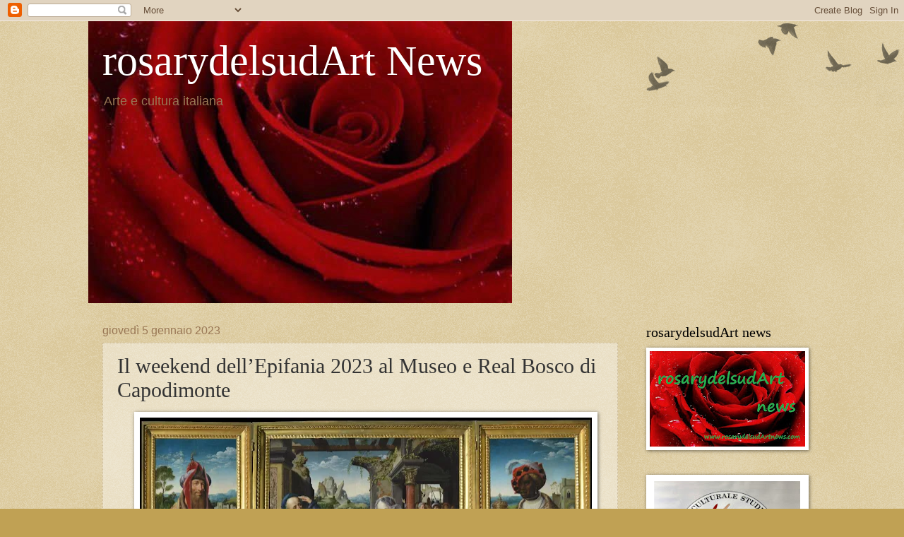

--- FILE ---
content_type: text/html; charset=UTF-8
request_url: http://www.rosarydelsudartnews.com/2023/01/il-weekend-dellepifania-2023-al-museo-e.html
body_size: 13655
content:
<!DOCTYPE html>
<html class='v2' dir='ltr' lang='it'>
<head>
<link href='https://www.blogger.com/static/v1/widgets/335934321-css_bundle_v2.css' rel='stylesheet' type='text/css'/>
<meta content='width=1100' name='viewport'/>
<meta content='text/html; charset=UTF-8' http-equiv='Content-Type'/>
<meta content='blogger' name='generator'/>
<link href='http://www.rosarydelsudartnews.com/favicon.ico' rel='icon' type='image/x-icon'/>
<link href='http://www.rosarydelsudartnews.com/2023/01/il-weekend-dellepifania-2023-al-museo-e.html' rel='canonical'/>
<link rel="alternate" type="application/atom+xml" title="rosarydelsudArt News - Atom" href="http://www.rosarydelsudartnews.com/feeds/posts/default" />
<link rel="alternate" type="application/rss+xml" title="rosarydelsudArt News - RSS" href="http://www.rosarydelsudartnews.com/feeds/posts/default?alt=rss" />
<link rel="service.post" type="application/atom+xml" title="rosarydelsudArt News - Atom" href="https://www.blogger.com/feeds/846360116418782207/posts/default" />

<link rel="alternate" type="application/atom+xml" title="rosarydelsudArt News - Atom" href="http://www.rosarydelsudartnews.com/feeds/761601861828080038/comments/default" />
<!--Can't find substitution for tag [blog.ieCssRetrofitLinks]-->
<link href='https://blogger.googleusercontent.com/img/b/R29vZ2xl/AVvXsEgjljsHMKGo-RIg7NMA0aDIgAVwRfuuGPpxj2-u015_8nC_27Hf-8F25_8DwqYLb51nniaKcxtojG27wRLgQxldS8QslFUX9Y8_G_Wd7Vck_0NphAZFm8z4PwkDUcW1zJJwdA5zs0ki1MCnpDAru8gx4oHA6_8E8_VcGAENuMoybFddi4IB-wXPiUtE-A/w640-h396/Adorazione-dei-Magi-Joos-Van-Cleve-caricato-da-G.-Garraffa-dopo-restauro.jpg' rel='image_src'/>
<meta content='http://www.rosarydelsudartnews.com/2023/01/il-weekend-dellepifania-2023-al-museo-e.html' property='og:url'/>
<meta content='Il weekend dell’Epifania 2023 al Museo e Real Bosco di Capodimonte' property='og:title'/>
<meta content='' property='og:description'/>
<meta content='https://blogger.googleusercontent.com/img/b/R29vZ2xl/AVvXsEgjljsHMKGo-RIg7NMA0aDIgAVwRfuuGPpxj2-u015_8nC_27Hf-8F25_8DwqYLb51nniaKcxtojG27wRLgQxldS8QslFUX9Y8_G_Wd7Vck_0NphAZFm8z4PwkDUcW1zJJwdA5zs0ki1MCnpDAru8gx4oHA6_8E8_VcGAENuMoybFddi4IB-wXPiUtE-A/w1200-h630-p-k-no-nu/Adorazione-dei-Magi-Joos-Van-Cleve-caricato-da-G.-Garraffa-dopo-restauro.jpg' property='og:image'/>
<title>rosarydelsudArt News: Il weekend dell&#8217;Epifania 2023 al Museo e Real Bosco di Capodimonte</title>
<style id='page-skin-1' type='text/css'><!--
/*
-----------------------------------------------
Blogger Template Style
Name:     Watermark
Designer: Blogger
URL:      www.blogger.com
----------------------------------------------- */
/* Use this with templates/1ktemplate-*.html */
/* Content
----------------------------------------------- */
body {
font: normal normal 14px Arial, Tahoma, Helvetica, FreeSans, sans-serif;
color: #333333;
background: #c0a154 url(https://resources.blogblog.com/blogblog/data/1kt/watermark/body_background_birds.png) repeat scroll top left;
}
html body .content-outer {
min-width: 0;
max-width: 100%;
width: 100%;
}
.content-outer {
font-size: 92%;
}
a:link {
text-decoration:none;
color: #cc3300;
}
a:visited {
text-decoration:none;
color: #993322;
}
a:hover {
text-decoration:underline;
color: #ff3300;
}
.body-fauxcolumns .cap-top {
margin-top: 30px;
background: transparent url(https://resources.blogblog.com/blogblog/data/1kt/watermark/body_overlay_birds.png) no-repeat scroll top right;
height: 121px;
}
.content-inner {
padding: 0;
}
/* Header
----------------------------------------------- */
.header-inner .Header .titlewrapper,
.header-inner .Header .descriptionwrapper {
padding-left: 20px;
padding-right: 20px;
}
.Header h1 {
font: normal normal 60px Georgia, Utopia, 'Palatino Linotype', Palatino, serif;
color: #ffffff;
text-shadow: 2px 2px rgba(0, 0, 0, .1);
}
.Header h1 a {
color: #ffffff;
}
.Header .description {
font-size: 140%;
color: #997755;
}
/* Tabs
----------------------------------------------- */
.tabs-inner .section {
margin: 0 20px;
}
.tabs-inner .PageList, .tabs-inner .LinkList, .tabs-inner .Labels {
margin-left: -11px;
margin-right: -11px;
background-color: transparent;
border-top: 0 solid #ffffff;
border-bottom: 0 solid #ffffff;
-moz-box-shadow: 0 0 0 rgba(0, 0, 0, .3);
-webkit-box-shadow: 0 0 0 rgba(0, 0, 0, .3);
-goog-ms-box-shadow: 0 0 0 rgba(0, 0, 0, .3);
box-shadow: 0 0 0 rgba(0, 0, 0, .3);
}
.tabs-inner .PageList .widget-content,
.tabs-inner .LinkList .widget-content,
.tabs-inner .Labels .widget-content {
margin: -3px -11px;
background: transparent none  no-repeat scroll right;
}
.tabs-inner .widget ul {
padding: 2px 25px;
max-height: 34px;
background: transparent none no-repeat scroll left;
}
.tabs-inner .widget li {
border: none;
}
.tabs-inner .widget li a {
display: inline-block;
padding: .25em 1em;
font: normal normal 20px Georgia, Utopia, 'Palatino Linotype', Palatino, serif;
color: #cc3300;
border-right: 1px solid #c0a154;
}
.tabs-inner .widget li:first-child a {
border-left: 1px solid #c0a154;
}
.tabs-inner .widget li.selected a, .tabs-inner .widget li a:hover {
color: #000000;
}
/* Headings
----------------------------------------------- */
h2 {
font: normal normal 20px Georgia, Utopia, 'Palatino Linotype', Palatino, serif;
color: #000000;
margin: 0 0 .5em;
}
h2.date-header {
font: normal normal 16px Arial, Tahoma, Helvetica, FreeSans, sans-serif;
color: #997755;
}
/* Main
----------------------------------------------- */
.main-inner .column-center-inner,
.main-inner .column-left-inner,
.main-inner .column-right-inner {
padding: 0 5px;
}
.main-outer {
margin-top: 0;
background: transparent none no-repeat scroll top left;
}
.main-inner {
padding-top: 30px;
}
.main-cap-top {
position: relative;
}
.main-cap-top .cap-right {
position: absolute;
height: 0;
width: 100%;
bottom: 0;
background: transparent none repeat-x scroll bottom center;
}
.main-cap-top .cap-left {
position: absolute;
height: 245px;
width: 280px;
right: 0;
bottom: 0;
background: transparent none no-repeat scroll bottom left;
}
/* Posts
----------------------------------------------- */
.post-outer {
padding: 15px 20px;
margin: 0 0 25px;
background: transparent url(https://resources.blogblog.com/blogblog/data/1kt/watermark/post_background_birds.png) repeat scroll top left;
_background-image: none;
border: dotted 1px #ccbb99;
-moz-box-shadow: 0 0 0 rgba(0, 0, 0, .1);
-webkit-box-shadow: 0 0 0 rgba(0, 0, 0, .1);
-goog-ms-box-shadow: 0 0 0 rgba(0, 0, 0, .1);
box-shadow: 0 0 0 rgba(0, 0, 0, .1);
}
h3.post-title {
font: normal normal 30px Georgia, Utopia, 'Palatino Linotype', Palatino, serif;
margin: 0;
}
.comments h4 {
font: normal normal 30px Georgia, Utopia, 'Palatino Linotype', Palatino, serif;
margin: 1em 0 0;
}
.post-body {
font-size: 105%;
line-height: 1.5;
position: relative;
}
.post-header {
margin: 0 0 1em;
color: #997755;
}
.post-footer {
margin: 10px 0 0;
padding: 10px 0 0;
color: #997755;
border-top: dashed 1px #777777;
}
#blog-pager {
font-size: 140%
}
#comments .comment-author {
padding-top: 1.5em;
border-top: dashed 1px #777777;
background-position: 0 1.5em;
}
#comments .comment-author:first-child {
padding-top: 0;
border-top: none;
}
.avatar-image-container {
margin: .2em 0 0;
}
/* Comments
----------------------------------------------- */
.comments .comments-content .icon.blog-author {
background-repeat: no-repeat;
background-image: url([data-uri]);
}
.comments .comments-content .loadmore a {
border-top: 1px solid #777777;
border-bottom: 1px solid #777777;
}
.comments .continue {
border-top: 2px solid #777777;
}
/* Widgets
----------------------------------------------- */
.widget ul, .widget #ArchiveList ul.flat {
padding: 0;
list-style: none;
}
.widget ul li, .widget #ArchiveList ul.flat li {
padding: .35em 0;
text-indent: 0;
border-top: dashed 1px #777777;
}
.widget ul li:first-child, .widget #ArchiveList ul.flat li:first-child {
border-top: none;
}
.widget .post-body ul {
list-style: disc;
}
.widget .post-body ul li {
border: none;
}
.widget .zippy {
color: #777777;
}
.post-body img, .post-body .tr-caption-container, .Profile img, .Image img,
.BlogList .item-thumbnail img {
padding: 5px;
background: #fff;
-moz-box-shadow: 1px 1px 5px rgba(0, 0, 0, .5);
-webkit-box-shadow: 1px 1px 5px rgba(0, 0, 0, .5);
-goog-ms-box-shadow: 1px 1px 5px rgba(0, 0, 0, .5);
box-shadow: 1px 1px 5px rgba(0, 0, 0, .5);
}
.post-body img, .post-body .tr-caption-container {
padding: 8px;
}
.post-body .tr-caption-container {
color: #333333;
}
.post-body .tr-caption-container img {
padding: 0;
background: transparent;
border: none;
-moz-box-shadow: 0 0 0 rgba(0, 0, 0, .1);
-webkit-box-shadow: 0 0 0 rgba(0, 0, 0, .1);
-goog-ms-box-shadow: 0 0 0 rgba(0, 0, 0, .1);
box-shadow: 0 0 0 rgba(0, 0, 0, .1);
}
/* Footer
----------------------------------------------- */
.footer-outer {
color:#ccbb99;
background: #330000 url(https://resources.blogblog.com/blogblog/data/1kt/watermark/body_background_navigator.png) repeat scroll top left;
}
.footer-outer a {
color: #ff7755;
}
.footer-outer a:visited {
color: #dd5533;
}
.footer-outer a:hover {
color: #ff9977;
}
.footer-outer .widget h2 {
color: #eeddbb;
}
/* Mobile
----------------------------------------------- */
body.mobile  {
background-size: 100% auto;
}
.mobile .body-fauxcolumn-outer {
background: transparent none repeat scroll top left;
}
html .mobile .mobile-date-outer {
border-bottom: none;
background: transparent url(https://resources.blogblog.com/blogblog/data/1kt/watermark/post_background_birds.png) repeat scroll top left;
_background-image: none;
margin-bottom: 10px;
}
.mobile .main-inner .date-outer {
padding: 0;
}
.mobile .main-inner .date-header {
margin: 10px;
}
.mobile .main-cap-top {
z-index: -1;
}
.mobile .content-outer {
font-size: 100%;
}
.mobile .post-outer {
padding: 10px;
}
.mobile .main-cap-top .cap-left {
background: transparent none no-repeat scroll bottom left;
}
.mobile .body-fauxcolumns .cap-top {
margin: 0;
}
.mobile-link-button {
background: transparent url(https://resources.blogblog.com/blogblog/data/1kt/watermark/post_background_birds.png) repeat scroll top left;
}
.mobile-link-button a:link, .mobile-link-button a:visited {
color: #cc3300;
}
.mobile-index-date .date-header {
color: #997755;
}
.mobile-index-contents {
color: #333333;
}
.mobile .tabs-inner .section {
margin: 0;
}
.mobile .tabs-inner .PageList {
margin-left: 0;
margin-right: 0;
}
.mobile .tabs-inner .PageList .widget-content {
margin: 0;
color: #000000;
background: transparent url(https://resources.blogblog.com/blogblog/data/1kt/watermark/post_background_birds.png) repeat scroll top left;
}
.mobile .tabs-inner .PageList .widget-content .pagelist-arrow {
border-left: 1px solid #c0a154;
}

--></style>
<style id='template-skin-1' type='text/css'><!--
body {
min-width: 1030px;
}
.content-outer, .content-fauxcolumn-outer, .region-inner {
min-width: 1030px;
max-width: 1030px;
_width: 1030px;
}
.main-inner .columns {
padding-left: 0px;
padding-right: 260px;
}
.main-inner .fauxcolumn-center-outer {
left: 0px;
right: 260px;
/* IE6 does not respect left and right together */
_width: expression(this.parentNode.offsetWidth -
parseInt("0px") -
parseInt("260px") + 'px');
}
.main-inner .fauxcolumn-left-outer {
width: 0px;
}
.main-inner .fauxcolumn-right-outer {
width: 260px;
}
.main-inner .column-left-outer {
width: 0px;
right: 100%;
margin-left: -0px;
}
.main-inner .column-right-outer {
width: 260px;
margin-right: -260px;
}
#layout {
min-width: 0;
}
#layout .content-outer {
min-width: 0;
width: 800px;
}
#layout .region-inner {
min-width: 0;
width: auto;
}
body#layout div.add_widget {
padding: 8px;
}
body#layout div.add_widget a {
margin-left: 32px;
}
--></style>
<link href='https://www.blogger.com/dyn-css/authorization.css?targetBlogID=846360116418782207&amp;zx=b28baa7d-1176-42a6-8e50-8ed1d335b827' media='none' onload='if(media!=&#39;all&#39;)media=&#39;all&#39;' rel='stylesheet'/><noscript><link href='https://www.blogger.com/dyn-css/authorization.css?targetBlogID=846360116418782207&amp;zx=b28baa7d-1176-42a6-8e50-8ed1d335b827' rel='stylesheet'/></noscript>
<meta name='google-adsense-platform-account' content='ca-host-pub-1556223355139109'/>
<meta name='google-adsense-platform-domain' content='blogspot.com'/>

<!-- data-ad-client=ca-pub-1154727098098943 -->

</head>
<body class='loading variant-birds'>
<div class='navbar section' id='navbar' name='Navbar'><div class='widget Navbar' data-version='1' id='Navbar1'><script type="text/javascript">
    function setAttributeOnload(object, attribute, val) {
      if(window.addEventListener) {
        window.addEventListener('load',
          function(){ object[attribute] = val; }, false);
      } else {
        window.attachEvent('onload', function(){ object[attribute] = val; });
      }
    }
  </script>
<div id="navbar-iframe-container"></div>
<script type="text/javascript" src="https://apis.google.com/js/platform.js"></script>
<script type="text/javascript">
      gapi.load("gapi.iframes:gapi.iframes.style.bubble", function() {
        if (gapi.iframes && gapi.iframes.getContext) {
          gapi.iframes.getContext().openChild({
              url: 'https://www.blogger.com/navbar/846360116418782207?po\x3d761601861828080038\x26origin\x3dhttp://www.rosarydelsudartnews.com',
              where: document.getElementById("navbar-iframe-container"),
              id: "navbar-iframe"
          });
        }
      });
    </script><script type="text/javascript">
(function() {
var script = document.createElement('script');
script.type = 'text/javascript';
script.src = '//pagead2.googlesyndication.com/pagead/js/google_top_exp.js';
var head = document.getElementsByTagName('head')[0];
if (head) {
head.appendChild(script);
}})();
</script>
</div></div>
<div class='body-fauxcolumns'>
<div class='fauxcolumn-outer body-fauxcolumn-outer'>
<div class='cap-top'>
<div class='cap-left'></div>
<div class='cap-right'></div>
</div>
<div class='fauxborder-left'>
<div class='fauxborder-right'></div>
<div class='fauxcolumn-inner'>
</div>
</div>
<div class='cap-bottom'>
<div class='cap-left'></div>
<div class='cap-right'></div>
</div>
</div>
</div>
<div class='content'>
<div class='content-fauxcolumns'>
<div class='fauxcolumn-outer content-fauxcolumn-outer'>
<div class='cap-top'>
<div class='cap-left'></div>
<div class='cap-right'></div>
</div>
<div class='fauxborder-left'>
<div class='fauxborder-right'></div>
<div class='fauxcolumn-inner'>
</div>
</div>
<div class='cap-bottom'>
<div class='cap-left'></div>
<div class='cap-right'></div>
</div>
</div>
</div>
<div class='content-outer'>
<div class='content-cap-top cap-top'>
<div class='cap-left'></div>
<div class='cap-right'></div>
</div>
<div class='fauxborder-left content-fauxborder-left'>
<div class='fauxborder-right content-fauxborder-right'></div>
<div class='content-inner'>
<header>
<div class='header-outer'>
<div class='header-cap-top cap-top'>
<div class='cap-left'></div>
<div class='cap-right'></div>
</div>
<div class='fauxborder-left header-fauxborder-left'>
<div class='fauxborder-right header-fauxborder-right'></div>
<div class='region-inner header-inner'>
<div class='header section' id='header' name='Intestazione'><div class='widget Header' data-version='1' id='Header1'>
<div id='header-inner' style='background-image: url("https://blogger.googleusercontent.com/img/b/R29vZ2xl/AVvXsEiTZwLSNspD3_d960pUny3C_b2EQ62PvETWurGUBrNwKiViQtGf0jwFuyOVgkam6bfugwgpBilH4moGO-hfZxPQXrQAW5hu3BFw_qwOs4LTOnDXiLjHF3U9EhZsY6L3l2Y8vRJBH23XxMw/s600/rosarydelsudart.jpg"); background-position: left; width: 600px; min-height: 399px; _height: 399px; background-repeat: no-repeat; '>
<div class='titlewrapper' style='background: transparent'>
<h1 class='title' style='background: transparent; border-width: 0px'>
<a href='http://www.rosarydelsudartnews.com/'>
rosarydelsudArt News
</a>
</h1>
</div>
<div class='descriptionwrapper'>
<p class='description'><span>Arte e cultura italiana</span></p>
</div>
</div>
</div></div>
</div>
</div>
<div class='header-cap-bottom cap-bottom'>
<div class='cap-left'></div>
<div class='cap-right'></div>
</div>
</div>
</header>
<div class='tabs-outer'>
<div class='tabs-cap-top cap-top'>
<div class='cap-left'></div>
<div class='cap-right'></div>
</div>
<div class='fauxborder-left tabs-fauxborder-left'>
<div class='fauxborder-right tabs-fauxborder-right'></div>
<div class='region-inner tabs-inner'>
<div class='tabs no-items section' id='crosscol' name='Multi-colonne'></div>
<div class='tabs no-items section' id='crosscol-overflow' name='Cross-Column 2'></div>
</div>
</div>
<div class='tabs-cap-bottom cap-bottom'>
<div class='cap-left'></div>
<div class='cap-right'></div>
</div>
</div>
<div class='main-outer'>
<div class='main-cap-top cap-top'>
<div class='cap-left'></div>
<div class='cap-right'></div>
</div>
<div class='fauxborder-left main-fauxborder-left'>
<div class='fauxborder-right main-fauxborder-right'></div>
<div class='region-inner main-inner'>
<div class='columns fauxcolumns'>
<div class='fauxcolumn-outer fauxcolumn-center-outer'>
<div class='cap-top'>
<div class='cap-left'></div>
<div class='cap-right'></div>
</div>
<div class='fauxborder-left'>
<div class='fauxborder-right'></div>
<div class='fauxcolumn-inner'>
</div>
</div>
<div class='cap-bottom'>
<div class='cap-left'></div>
<div class='cap-right'></div>
</div>
</div>
<div class='fauxcolumn-outer fauxcolumn-left-outer'>
<div class='cap-top'>
<div class='cap-left'></div>
<div class='cap-right'></div>
</div>
<div class='fauxborder-left'>
<div class='fauxborder-right'></div>
<div class='fauxcolumn-inner'>
</div>
</div>
<div class='cap-bottom'>
<div class='cap-left'></div>
<div class='cap-right'></div>
</div>
</div>
<div class='fauxcolumn-outer fauxcolumn-right-outer'>
<div class='cap-top'>
<div class='cap-left'></div>
<div class='cap-right'></div>
</div>
<div class='fauxborder-left'>
<div class='fauxborder-right'></div>
<div class='fauxcolumn-inner'>
</div>
</div>
<div class='cap-bottom'>
<div class='cap-left'></div>
<div class='cap-right'></div>
</div>
</div>
<!-- corrects IE6 width calculation -->
<div class='columns-inner'>
<div class='column-center-outer'>
<div class='column-center-inner'>
<div class='main section' id='main' name='Principale'><div class='widget Blog' data-version='1' id='Blog1'>
<div class='blog-posts hfeed'>

          <div class="date-outer">
        
<h2 class='date-header'><span>giovedì 5 gennaio 2023</span></h2>

          <div class="date-posts">
        
<div class='post-outer'>
<div class='post hentry uncustomized-post-template' itemprop='blogPost' itemscope='itemscope' itemtype='http://schema.org/BlogPosting'>
<meta content='https://blogger.googleusercontent.com/img/b/R29vZ2xl/AVvXsEgjljsHMKGo-RIg7NMA0aDIgAVwRfuuGPpxj2-u015_8nC_27Hf-8F25_8DwqYLb51nniaKcxtojG27wRLgQxldS8QslFUX9Y8_G_Wd7Vck_0NphAZFm8z4PwkDUcW1zJJwdA5zs0ki1MCnpDAru8gx4oHA6_8E8_VcGAENuMoybFddi4IB-wXPiUtE-A/w640-h396/Adorazione-dei-Magi-Joos-Van-Cleve-caricato-da-G.-Garraffa-dopo-restauro.jpg' itemprop='image_url'/>
<meta content='846360116418782207' itemprop='blogId'/>
<meta content='761601861828080038' itemprop='postId'/>
<a name='761601861828080038'></a>
<h3 class='post-title entry-title' itemprop='name'>
Il weekend dell&#8217;Epifania 2023 al Museo e Real Bosco di Capodimonte
</h3>
<div class='post-header'>
<div class='post-header-line-1'></div>
</div>
<div class='post-body entry-content' id='post-body-761601861828080038' itemprop='description articleBody'>
<p style="margin-bottom: 0cm; text-align: justify;"><span style="font-size: x-large;"></span></p><div class="separator" style="clear: both; text-align: center;"><span style="font-size: x-large;"><a href="https://blogger.googleusercontent.com/img/b/R29vZ2xl/AVvXsEgjljsHMKGo-RIg7NMA0aDIgAVwRfuuGPpxj2-u015_8nC_27Hf-8F25_8DwqYLb51nniaKcxtojG27wRLgQxldS8QslFUX9Y8_G_Wd7Vck_0NphAZFm8z4PwkDUcW1zJJwdA5zs0ki1MCnpDAru8gx4oHA6_8E8_VcGAENuMoybFddi4IB-wXPiUtE-A/s1600/Adorazione-dei-Magi-Joos-Van-Cleve-caricato-da-G.-Garraffa-dopo-restauro.jpg" imageanchor="1" style="margin-left: 1em; margin-right: 1em;"><img border="0" data-original-height="988" data-original-width="1600" height="396" loading="lazy" src="https://blogger.googleusercontent.com/img/b/R29vZ2xl/AVvXsEgjljsHMKGo-RIg7NMA0aDIgAVwRfuuGPpxj2-u015_8nC_27Hf-8F25_8DwqYLb51nniaKcxtojG27wRLgQxldS8QslFUX9Y8_G_Wd7Vck_0NphAZFm8z4PwkDUcW1zJJwdA5zs0ki1MCnpDAru8gx4oHA6_8E8_VcGAENuMoybFddi4IB-wXPiUtE-A/w640-h396-rw/Adorazione-dei-Magi-Joos-Van-Cleve-caricato-da-G.-Garraffa-dopo-restauro.jpg" width="640" /></a></span></div><span style="font-size: x-large;"><br /></span><p></p><p style="margin-bottom: 0cm; text-align: justify;"><span style="font-size: x-large;">Tre mostre in corso al Museo e Real
Bosco di Capodimonte per il weekend dell&#8217;Epifania 2023 e sabato 7
gennaio alle ore 10.30 la &#8220;Cantatella dei Pastori&#8221;, liberamente
ispirata alla più celebre &#8220;Cantata dei Pastori&#8221;.&nbsp;</span></p><p style="margin-bottom: 0cm; text-align: justify;"><span style="font-size: x-large;">Per tutti i
visitatori, adulti e piccini, l&#8217;associazione MusiCapodimonte
propone le performance della Compagnia Arcoscenico nelle sale
dell&#8217;Appartamento Reale al primo piano, mentre le note del M&#176;
Rosario Ruggiero al pianoforte risuoneranno nel Salone delle Feste
durante il weekend.&nbsp;</span></p><p style="margin-bottom: 0cm; text-align: justify;"><span style="font-size: x-large;"></span></p><div class="separator" style="clear: both; text-align: center;"><span style="font-size: x-large;"><a href="https://blogger.googleusercontent.com/img/b/R29vZ2xl/AVvXsEiu-WdcJurtlv_w3LzS4Q9tEDCBgy2AYoz568FML-lYfkup7r50cNet2gqCCuvVEElmzCjTyOBAF-17AtIcPv3yxtdN5UIki5VE-pPx5KLN8e4GkjC8E_qI2QM532cjrzfJTaCFtBio2M_RnxBDAGq47_-0oUdzR-PPVwsIA6FoTuU2kz-lYM0LOm-9yA/s1440/sala_12_genn2023.jpg" imageanchor="1" style="margin-left: 1em; margin-right: 1em;"><img border="0" data-original-height="984" data-original-width="1440" height="438" loading="lazy" src="https://blogger.googleusercontent.com/img/b/R29vZ2xl/AVvXsEiu-WdcJurtlv_w3LzS4Q9tEDCBgy2AYoz568FML-lYfkup7r50cNet2gqCCuvVEElmzCjTyOBAF-17AtIcPv3yxtdN5UIki5VE-pPx5KLN8e4GkjC8E_qI2QM532cjrzfJTaCFtBio2M_RnxBDAGq47_-0oUdzR-PPVwsIA6FoTuU2kz-lYM0LOm-9yA/w640-h438-rw/sala_12_genn2023.jpg" width="640" /></a></span></div><span style="font-size: x-large;"><br />&nbsp;</span><p></p><div style="text-align: justify;"><span style="font-size: x-large;">
</span></div><p style="margin-bottom: 0cm; text-align: justify;"><span style="font-size: x-large;">Il Museo e il Real Bosco saranno sempre
aperti, nei consueti orari. La Chiesa di San Gennaro nel Real Bosco
con il nuovo decoro dell&#8217;architetto Santiago Calatrava sarà
visitabile venerdì 6, sabato 7 e domenica 8 gennaio 2023 (dalle ore
10.00 alle 16.00), salvo avverse condizioni meteo.</span></p><div style="text-align: justify;"><span style="font-size: x-large;">
</span></div><p style="margin-bottom: 0cm; text-align: justify;"><span style="font-size: x-large;">&nbsp;</span></p><p style="margin-bottom: 0cm; text-align: justify;"><span style="font-size: x-large;"></span></p><div class="separator" style="clear: both; text-align: center;"><span style="font-size: x-large;"><a href="https://blogger.googleusercontent.com/img/b/R29vZ2xl/AVvXsEij5bttaOYAPko0tjV1waeldj-Pd8snQjyzPwiEodd9ObzBYPOaeV5O0oaOwXs-VwmuDR3xE-N4ZW7ww5vRQ54viFQJ61J7oVmb1oPsUPcDTLa1wbncqhx1vvf6PrZCshnE7LF1emw0GbxI0tSerzPPTXoAE9PeIRXAlFTePp2t2Fa5x25AJqIkybSOrQ/s1440/visitatori_oltre_caravaggio_genn2023.jpg" imageanchor="1" style="margin-left: 1em; margin-right: 1em;"><img border="0" data-original-height="1118" data-original-width="1440" height="496" loading="lazy" src="https://blogger.googleusercontent.com/img/b/R29vZ2xl/AVvXsEij5bttaOYAPko0tjV1waeldj-Pd8snQjyzPwiEodd9ObzBYPOaeV5O0oaOwXs-VwmuDR3xE-N4ZW7ww5vRQ54viFQJ61J7oVmb1oPsUPcDTLa1wbncqhx1vvf6PrZCshnE7LF1emw0GbxI0tSerzPPTXoAE9PeIRXAlFTePp2t2Fa5x25AJqIkybSOrQ/w640-h496-rw/visitatori_oltre_caravaggio_genn2023.jpg" width="640" /></a></span></div><span style="font-size: x-large;"><br />&nbsp;</span><p></p><p style="margin-bottom: 0cm; text-align: justify;"><b><span style="font-size: x-large;">Ecco le mostre in corso:</span></b></p><div style="text-align: justify;"><span style="font-size: x-large;">
</span></div><p style="margin-bottom: 0cm; text-align: justify;"><span style="font-size: x-large;">Oltre Caravaggio. Un nuovo racconto
della pittura a Napoli, prorogata fino al 31 marzo 2023 (secondo
piano dalle 10 -17.30 con ultimo ingresso alle 17.00)</span></p><div style="text-align: justify;"><span style="font-size: x-large;">
</span></div><p style="margin-bottom: 0cm; text-align: justify;"><span style="font-size: x-large;">Salvatore Emblema (secondo e terzo
piano 10-17.30 con ultimo ingresso alle 17.00, Cellaio nel Real Bosco
venerdì, sabato e domenica apertura dalle ore 10.00 fino alle ore
16.00 con ultimo ingresso alle ore 15.30)</span></p><div style="text-align: justify;"><span style="font-size: x-large;">
</span></div><p style="margin-bottom: 0cm; text-align: justify;"><span style="font-size: x-large;">Flavio Favelli. Interno con Marmi
(secondo piano dalle ore 10.00 alle ore 17.30 con ultimo accesso alle
ore 17.00).</span></p><div style="text-align: justify;"><span style="font-size: x-large;">
</span></div><p style="margin-bottom: 0cm; text-align: justify;"><span style="font-size: x-large;">Inoltre, sabato 7 gennaio 2023 alle ore
10.30 ci sarà la Cantatella dei Pastori, liberamente ispirata alla
Cantata dei Pastori, uno spettacolo per bambini: Razzullo e
Sarchiapone saranno in scena nei cortili monumentali della Reggia di
Capodimonte per omaggiare un&#8217;antica tradizione presente a Napoli da
sempre e riadattata per il giovane pubblico.</span></p><p style="margin-bottom: 0cm; text-align: justify;"><span style="font-size: x-large;">&nbsp;</span></p><p style="margin-bottom: 0cm; text-align: justify;"><span style="font-size: x-large;"></span></p><div class="separator" style="clear: both; text-align: center;"><span style="font-size: x-large;"><a href="https://blogger.googleusercontent.com/img/b/R29vZ2xl/AVvXsEjFpNrvEvMDdqsbSn1FNAFaRgVq1_8o5zvdB-svGPrpJx1B6-8MWp8-QANRAuL66mtmmmmNuecp887gRtaamniKh7YYIcxbc1bDpr8JqMcP4VygObmQZDmtnUaMnlnk_m-2x2GfzSjvTpuidrmLszpSxzGSZUGkkd0sZG40_ArjwJdiYAYQ2uZ2VFrudQ/s1440/visitatori_sala_arazzi_genn2023.jpg" imageanchor="1" style="margin-left: 1em; margin-right: 1em;"><img border="0" data-original-height="1080" data-original-width="1440" height="480" loading="lazy" src="https://blogger.googleusercontent.com/img/b/R29vZ2xl/AVvXsEjFpNrvEvMDdqsbSn1FNAFaRgVq1_8o5zvdB-svGPrpJx1B6-8MWp8-QANRAuL66mtmmmmNuecp887gRtaamniKh7YYIcxbc1bDpr8JqMcP4VygObmQZDmtnUaMnlnk_m-2x2GfzSjvTpuidrmLszpSxzGSZUGkkd0sZG40_ArjwJdiYAYQ2uZ2VFrudQ/w640-h480-rw/visitatori_sala_arazzi_genn2023.jpg" width="640" /></a></span></div><span style="font-size: x-large;"><br /></span><p></p><div style="text-align: justify;"><span style="font-size: x-large;">
</span></div><p style="margin-bottom: 0cm; text-align: right;"><span style="font-size: x-large;">Il pubblico è invitato a condividere
le emozioni dei momenti trascorsi a Capodimonte, nel museo e nel
bosco, sugli account ufficiali:&nbsp;</span></p><p style="margin-bottom: 0cm; text-align: right;"><span style="font-size: x-large;">Facebook museodicapodimonte,&nbsp;</span></p><p style="margin-bottom: 0cm; text-align: right;"><span style="font-size: x-large;">Twitter
capodimonte_mus e 
</span></p><div style="text-align: right;"><span style="font-size: x-large;">
</span></div><p style="margin-bottom: 0cm; text-align: right;"><span style="font-size: x-large;">Instragram museoboscocapodimonte.</span></p><div style="text-align: right;"></div><div style="text-align: right;"><span style="font-size: x-large;">
</span></div><p style="margin-bottom: 0cm; text-align: right;"><span style="font-size: x-large;">Per saperne di più
capodimonte.cultura.gov.it</span></p><p style="margin-bottom: 0cm; text-align: right;"><span style="font-size: x-large;">&nbsp;</span></p><p style="margin-bottom: 0cm; text-align: right;"><span style="font-size: x-large;"><span style="color: red;"><b>COME DA COMUNICAZIONE RICEVUTA </b></span><br /></span></p>
<div style='clear: both;'></div>
</div>
<div class='post-footer'>
<div class='post-footer-line post-footer-line-1'>
<span class='post-author vcard'>
Pubblicato da
<span class='fn' itemprop='author' itemscope='itemscope' itemtype='http://schema.org/Person'>
<span itemprop='name'>rosarydelsudArt news</span>
</span>
</span>
<span class='post-timestamp'>
alle
<meta content='http://www.rosarydelsudartnews.com/2023/01/il-weekend-dellepifania-2023-al-museo-e.html' itemprop='url'/>
<a class='timestamp-link' href='http://www.rosarydelsudartnews.com/2023/01/il-weekend-dellepifania-2023-al-museo-e.html' rel='bookmark' title='permanent link'><abbr class='published' itemprop='datePublished' title='2023-01-05T09:11:00-08:00'>09:11</abbr></a>
</span>
<span class='post-comment-link'>
</span>
<span class='post-icons'>
<span class='item-control blog-admin pid-1289647217'>
<a href='https://www.blogger.com/post-edit.g?blogID=846360116418782207&postID=761601861828080038&from=pencil' title='Modifica post'>
<img alt='' class='icon-action' height='18' src='https://resources.blogblog.com/img/icon18_edit_allbkg.gif' width='18'/>
</a>
</span>
</span>
<div class='post-share-buttons goog-inline-block'>
<a class='goog-inline-block share-button sb-email' href='https://www.blogger.com/share-post.g?blogID=846360116418782207&postID=761601861828080038&target=email' target='_blank' title='Invia tramite email'><span class='share-button-link-text'>Invia tramite email</span></a><a class='goog-inline-block share-button sb-blog' href='https://www.blogger.com/share-post.g?blogID=846360116418782207&postID=761601861828080038&target=blog' onclick='window.open(this.href, "_blank", "height=270,width=475"); return false;' target='_blank' title='Postalo sul blog'><span class='share-button-link-text'>Postalo sul blog</span></a><a class='goog-inline-block share-button sb-twitter' href='https://www.blogger.com/share-post.g?blogID=846360116418782207&postID=761601861828080038&target=twitter' target='_blank' title='Condividi su X'><span class='share-button-link-text'>Condividi su X</span></a><a class='goog-inline-block share-button sb-facebook' href='https://www.blogger.com/share-post.g?blogID=846360116418782207&postID=761601861828080038&target=facebook' onclick='window.open(this.href, "_blank", "height=430,width=640"); return false;' target='_blank' title='Condividi su Facebook'><span class='share-button-link-text'>Condividi su Facebook</span></a><a class='goog-inline-block share-button sb-pinterest' href='https://www.blogger.com/share-post.g?blogID=846360116418782207&postID=761601861828080038&target=pinterest' target='_blank' title='Condividi su Pinterest'><span class='share-button-link-text'>Condividi su Pinterest</span></a>
</div>
</div>
<div class='post-footer-line post-footer-line-2'>
<span class='post-labels'>
Etichette:
<a href='http://www.rosarydelsudartnews.com/search/label/Eventi%20culturali' rel='tag'>Eventi culturali</a>,
<a href='http://www.rosarydelsudartnews.com/search/label/Musei' rel='tag'>Musei</a>,
<a href='http://www.rosarydelsudartnews.com/search/label/Natale' rel='tag'>Natale</a>
</span>
</div>
<div class='post-footer-line post-footer-line-3'>
<span class='post-location'>
</span>
</div>
</div>
</div>
<div class='comments' id='comments'>
<a name='comments'></a>
<h4>Nessun commento:</h4>
<div id='Blog1_comments-block-wrapper'>
<dl class='avatar-comment-indent' id='comments-block'>
</dl>
</div>
<p class='comment-footer'>
<div class='comment-form'>
<a name='comment-form'></a>
<h4 id='comment-post-message'>Posta un commento</h4>
<p>
</p>
<a href='https://www.blogger.com/comment/frame/846360116418782207?po=761601861828080038&hl=it&saa=85391&origin=http://www.rosarydelsudartnews.com' id='comment-editor-src'></a>
<iframe allowtransparency='true' class='blogger-iframe-colorize blogger-comment-from-post' frameborder='0' height='410px' id='comment-editor' name='comment-editor' src='' width='100%'></iframe>
<script src='https://www.blogger.com/static/v1/jsbin/2830521187-comment_from_post_iframe.js' type='text/javascript'></script>
<script type='text/javascript'>
      BLOG_CMT_createIframe('https://www.blogger.com/rpc_relay.html');
    </script>
</div>
</p>
</div>
</div>
<div class='inline-ad'>
<script async src="//pagead2.googlesyndication.com/pagead/js/adsbygoogle.js"></script>
<!-- rosarydelsudartnews_main_Blog1_1x1_as -->
<ins class="adsbygoogle"
     style="display:block"
     data-ad-client="ca-pub-1154727098098943"
     data-ad-host="ca-host-pub-1556223355139109"
     data-ad-host-channel="L0007"
     data-ad-slot="7362888779"
     data-ad-format="auto"
     data-full-width-responsive="true"></ins>
<script>
(adsbygoogle = window.adsbygoogle || []).push({});
</script>
</div>

        </div></div>
      
</div>
<div class='blog-pager' id='blog-pager'>
<span id='blog-pager-newer-link'>
<a class='blog-pager-newer-link' href='http://www.rosarydelsudartnews.com/2023/01/sette-tipi-di-blu-oppure-solo-blu.html' id='Blog1_blog-pager-newer-link' title='Post più recente'>Post più recente</a>
</span>
<span id='blog-pager-older-link'>
<a class='blog-pager-older-link' href='http://www.rosarydelsudartnews.com/2023/01/angela-achilli-follemente-innamorata-di.html' id='Blog1_blog-pager-older-link' title='Post più vecchio'>Post più vecchio</a>
</span>
<a class='home-link' href='http://www.rosarydelsudartnews.com/'>Home page</a>
</div>
<div class='clear'></div>
<div class='post-feeds'>
<div class='feed-links'>
Iscriviti a:
<a class='feed-link' href='http://www.rosarydelsudartnews.com/feeds/761601861828080038/comments/default' target='_blank' type='application/atom+xml'>Commenti sul post (Atom)</a>
</div>
</div>
</div></div>
</div>
</div>
<div class='column-left-outer'>
<div class='column-left-inner'>
<aside>
</aside>
</div>
</div>
<div class='column-right-outer'>
<div class='column-right-inner'>
<aside>
<div class='sidebar section' id='sidebar-right-1'><div class='widget Image' data-version='1' id='Image3'>
<h2>rosarydelsudArt news</h2>
<div class='widget-content'>
<img alt='rosarydelsudArt news' height='135' id='Image3_img' src='https://blogger.googleusercontent.com/img/a/AVvXsEhRNwVMl88zbvMaGUloqrAbyW0DczpDTvlOMoO1aMOVDbZ2c0shvTI07zuE72rDqwtjSk6Q3L2nUTINlLnZdKMC2sIYz_Hlgo--TfPi7TR_i2o7S5iU9KNQSL9YG_srQ7cxIeVdQKAJ0oV4TbD7xaPaHgn9sbyYgDr3cyd0AiO35Gp6w2E6rZfmvHLey7CY=s220' width='220'/>
<br/>
</div>
<div class='clear'></div>
</div><div class='widget Image' data-version='1' id='Image2'>
<div class='widget-content'>
<img alt='' height='327' id='Image2_img' src='https://blogger.googleusercontent.com/img/a/AVvXsEjfPA4AZmxaoOomv76t8nT3q8A5JeLTb3PA4UH62yqHHOQwkKOSSdce7ej21D-xUklo3YtBlAPb3qQkTZ_LXStMn6NS_wRWwXL5vSQAjUIfq1AjSnkzfIiKS5vcZls-zJVQ-qEvy_OJcYFOkSz_HIXtKew0MjI7Fou3-Tk3Bfbi8VzSPkR58b_tHYt1TYrk=s327' width='220'/>
<br/>
</div>
<div class='clear'></div>
</div><div class='widget Translate' data-version='1' id='Translate1'>
<h2 class='title'>Translate</h2>
<div id='google_translate_element'></div>
<script>
    function googleTranslateElementInit() {
      new google.translate.TranslateElement({
        pageLanguage: 'it',
        autoDisplay: 'true',
        layout: google.translate.TranslateElement.InlineLayout.VERTICAL
      }, 'google_translate_element');
    }
  </script>
<script src='//translate.google.com/translate_a/element.js?cb=googleTranslateElementInit'></script>
<div class='clear'></div>
</div><div class='widget BlogSearch' data-version='1' id='BlogSearch1'>
<h2 class='title'>Cerca nel blog</h2>
<div class='widget-content'>
<div id='BlogSearch1_form'>
<form action='http://www.rosarydelsudartnews.com/search' class='gsc-search-box' target='_top'>
<table cellpadding='0' cellspacing='0' class='gsc-search-box'>
<tbody>
<tr>
<td class='gsc-input'>
<input autocomplete='off' class='gsc-input' name='q' size='10' title='search' type='text' value=''/>
</td>
<td class='gsc-search-button'>
<input class='gsc-search-button' title='search' type='submit' value='Cerca'/>
</td>
</tr>
</tbody>
</table>
</form>
</div>
</div>
<div class='clear'></div>
</div><div class='widget Text' data-version='1' id='Text2'>
<h2 class='title'>Benvenuti sul mio blog</h2>
<div class='widget-content'>
rosarydelsudArt news è il blog che vuole essere una  PIATTAFORMA GRATUITAMENTE A DISPOSIZIONE PER TUTTI COLORO CHE VOGLIONO CONDIVIDERE pensieri, informazioni, fotografie sul mondo della cultura e dell'arte italiana, trattando di libri, poesie, scritti, fotografie, mostre, musei, monumenti, artisti e tanto altro. E' possibile anche trovare: 
- alcune interviste che ho fatto personalmente ad attori, artisti, poeti e scrittori. 
- leggere e vedere foto e video relativi a luoghi d'arte in cui mi sono recata personalmente, info su monumenti, musei e chiese. Tutto è rigorosamente italiano. 
In rosarydelsudArt news è possibile trovare anche info e notizie di comunicazioni e note da me ricevute da altri: musei, artisti, fotografi, attori, scrittori, organizzatori di eventi culturali/artistici e chiunque (appassionato di arte e cultura italiana) voglia condividere con i lettori di questo blog e con me tutto ciò che di bello e culturale la nostra Italia offre.
</div>
<div class='clear'></div>
</div><div class='widget Image' data-version='1' id='Image1'>
<div class='widget-content'>
<a href='  '>
<img alt='' height='135' id='Image1_img' src='https://blogger.googleusercontent.com/img/b/R29vZ2xl/AVvXsEiYe20c9w89hKWzs2PDwFgIHANBBh825BRA-5ZKoDwC-Xqqwpmd5km6i3kBgu3NY7bW9PWRbH1kmpg1Lo18NN_cmrPEHvalNYaJjz4ecmnz3iPLWNyJDhyphenhyphenWvKvJ1b9FwAz3NiWng_SzAtQ/' width='220'/>
</a>
<br/>
<span class='caption'>
</span>
</div>
<div class='clear'></div>
</div><div class='widget Text' data-version='1' id='Text1'>
<div class='widget-content'>
"Scrittori, giornalisti, registi ed operatori della comunicazione in generale, nel raccontare il mondo, dovrebbero essere sempre attenti e rispettosi della dignità di ogni uomo e dovrebbero incoraggiare a cercare sempre tutto ciò che è bello, buono e sano nella vita".
</div>
<div class='clear'></div>
</div><div class='widget AdSense' data-version='1' id='AdSense1'>
<div class='widget-content'>
<script async src="https://pagead2.googlesyndication.com/pagead/js/adsbygoogle.js"></script>
<!-- rosarydelsudartnews_sidebar-right-1_AdSense1_1x1_as -->
<ins class="adsbygoogle"
     style="display:block"
     data-ad-client="ca-pub-1154727098098943"
     data-ad-host="ca-host-pub-1556223355139109"
     data-ad-slot="6049807108"
     data-ad-format="auto"
     data-full-width-responsive="true"></ins>
<script>
(adsbygoogle = window.adsbygoogle || []).push({});
</script>
<div class='clear'></div>
</div>
</div><div class='widget Label' data-version='1' id='Label1'>
<h2>Etichette</h2>
<div class='widget-content list-label-widget-content'>
<ul>
<li>
<a dir='ltr' href='http://www.rosarydelsudartnews.com/search/label/Accademia%20Raffaele%20Viviani'>Accademia Raffaele Viviani</a>
</li>
<li>
<a dir='ltr' href='http://www.rosarydelsudartnews.com/search/label/Ambiente%20ed%20ecologia'>Ambiente ed ecologia</a>
</li>
<li>
<a dir='ltr' href='http://www.rosarydelsudartnews.com/search/label/Anticonformismo%20e%20buone%20maniere'>Anticonformismo e buone maniere</a>
</li>
<li>
<a dir='ltr' href='http://www.rosarydelsudartnews.com/search/label/Archeologia'>Archeologia</a>
</li>
<li>
<a dir='ltr' href='http://www.rosarydelsudartnews.com/search/label/Artisti'>Artisti</a>
</li>
<li>
<a dir='ltr' href='http://www.rosarydelsudartnews.com/search/label/Aste'>Aste</a>
</li>
<li>
<a dir='ltr' href='http://www.rosarydelsudartnews.com/search/label/Autismo'>Autismo</a>
</li>
<li>
<a dir='ltr' href='http://www.rosarydelsudartnews.com/search/label/Buongiorno%20con%20rosarydelsudart%20news'>Buongiorno con rosarydelsudart news</a>
</li>
<li>
<a dir='ltr' href='http://www.rosarydelsudartnews.com/search/label/Calendario'>Calendario</a>
</li>
<li>
<a dir='ltr' href='http://www.rosarydelsudartnews.com/search/label/Carnevale'>Carnevale</a>
</li>
<li>
<a dir='ltr' href='http://www.rosarydelsudartnews.com/search/label/Chiese'>Chiese</a>
</li>
<li>
<a dir='ltr' href='http://www.rosarydelsudartnews.com/search/label/Cinque%20minuti%20con%20l%27artista'>Cinque minuti con l&#39;artista</a>
</li>
<li>
<a dir='ltr' href='http://www.rosarydelsudartnews.com/search/label/Concorsi%20letterari'>Concorsi letterari</a>
</li>
<li>
<a dir='ltr' href='http://www.rosarydelsudartnews.com/search/label/Connessioni%20aps'>Connessioni aps</a>
</li>
<li>
<a dir='ltr' href='http://www.rosarydelsudartnews.com/search/label/Covid19'>Covid19</a>
</li>
<li>
<a dir='ltr' href='http://www.rosarydelsudartnews.com/search/label/Cucina%20e%20tradizioni%20italiane'>Cucina e tradizioni italiane</a>
</li>
<li>
<a dir='ltr' href='http://www.rosarydelsudartnews.com/search/label/Detti%20popolari'>Detti popolari</a>
</li>
<li>
<a dir='ltr' href='http://www.rosarydelsudartnews.com/search/label/Edizioni%20Il%20Saggio%20-%20info%20e%20news'>Edizioni Il Saggio - info e news</a>
</li>
<li>
<a dir='ltr' href='http://www.rosarydelsudartnews.com/search/label/Ercolano%20Scavi%20e%20non%20solo'>Ercolano Scavi e non solo</a>
</li>
<li>
<a dir='ltr' href='http://www.rosarydelsudartnews.com/search/label/Eventi%20culturali'>Eventi culturali</a>
</li>
<li>
<a dir='ltr' href='http://www.rosarydelsudartnews.com/search/label/Fenomeni%20Celesti'>Fenomeni Celesti</a>
</li>
<li>
<a dir='ltr' href='http://www.rosarydelsudartnews.com/search/label/Feste%20e%20%20Ricorrenze'>Feste e  Ricorrenze</a>
</li>
<li>
<a dir='ltr' href='http://www.rosarydelsudartnews.com/search/label/Fondazioni'>Fondazioni</a>
</li>
<li>
<a dir='ltr' href='http://www.rosarydelsudartnews.com/search/label/francobolli%20e%20filatelia'>francobolli e filatelia</a>
</li>
<li>
<a dir='ltr' href='http://www.rosarydelsudartnews.com/search/label/Gallerie'>Gallerie</a>
</li>
<li>
<a dir='ltr' href='http://www.rosarydelsudartnews.com/search/label/Giornate%20Europee%20del%20Patrimonio'>Giornate Europee del Patrimonio</a>
</li>
<li>
<a dir='ltr' href='http://www.rosarydelsudartnews.com/search/label/I%20Sacri%20luoghi%20dell%27Arcangelo%20Michele%0ACentro%20Culturale%20Studi%20Storici%20-%20%E2%80%9CIl%20Saggio%E2%80%9D'>I Sacri luoghi dell&#39;Arcangelo Michele
Centro Culturale Studi Storici - &#8220;Il Saggio&#8221;</a>
</li>
<li>
<a dir='ltr' href='http://www.rosarydelsudartnews.com/search/label/Il%20dono%20sospeso'>Il dono sospeso</a>
</li>
<li>
<a dir='ltr' href='http://www.rosarydelsudartnews.com/search/label/La%20Citt%C3%A0%20del%20Sole'>La Città del Sole</a>
</li>
<li>
<a dir='ltr' href='http://www.rosarydelsudartnews.com/search/label/libri'>libri</a>
</li>
<li>
<a dir='ltr' href='http://www.rosarydelsudartnews.com/search/label/luoghi%20da%20visitare'>luoghi da visitare</a>
</li>
<li>
<a dir='ltr' href='http://www.rosarydelsudartnews.com/search/label/Massimo%20Troisi'>Massimo Troisi</a>
</li>
<li>
<a dir='ltr' href='http://www.rosarydelsudartnews.com/search/label/Mostre'>Mostre</a>
</li>
<li>
<a dir='ltr' href='http://www.rosarydelsudartnews.com/search/label/Musei'>Musei</a>
</li>
<li>
<a dir='ltr' href='http://www.rosarydelsudartnews.com/search/label/Natale'>Natale</a>
</li>
<li>
<a dir='ltr' href='http://www.rosarydelsudartnews.com/search/label/News'>News</a>
</li>
<li>
<a dir='ltr' href='http://www.rosarydelsudartnews.com/search/label/Opere%20d%27arte%20e%20Monumenti'>Opere d&#39;arte e Monumenti</a>
</li>
<li>
<a dir='ltr' href='http://www.rosarydelsudartnews.com/search/label/Parola%20del%20giorno'>Parola del giorno</a>
</li>
<li>
<a dir='ltr' href='http://www.rosarydelsudartnews.com/search/label/Pasqua'>Pasqua</a>
</li>
<li>
<a dir='ltr' href='http://www.rosarydelsudartnews.com/search/label/Passeggiate%20trekking%20e%20fotografia'>Passeggiate trekking e fotografia</a>
</li>
<li>
<a dir='ltr' href='http://www.rosarydelsudartnews.com/search/label/Pensiero%20Positivo'>Pensiero Positivo</a>
</li>
<li>
<a dir='ltr' href='http://www.rosarydelsudartnews.com/search/label/Peppe%20Pappa'>Peppe Pappa</a>
</li>
<li>
<a dir='ltr' href='http://www.rosarydelsudartnews.com/search/label/Poesia'>Poesia</a>
</li>
<li>
<a dir='ltr' href='http://www.rosarydelsudartnews.com/search/label/Poeti%20e%20Scrittori'>Poeti e Scrittori</a>
</li>
<li>
<a dir='ltr' href='http://www.rosarydelsudartnews.com/search/label/Pompei'>Pompei</a>
</li>
<li>
<a dir='ltr' href='http://www.rosarydelsudartnews.com/search/label/Premi'>Premi</a>
</li>
<li>
<a dir='ltr' href='http://www.rosarydelsudartnews.com/search/label/Procida'>Procida</a>
</li>
<li>
<a dir='ltr' href='http://www.rosarydelsudartnews.com/search/label/Reggia%20di%20Caserta'>Reggia di Caserta</a>
</li>
<li>
<a dir='ltr' href='http://www.rosarydelsudartnews.com/search/label/Ritmi%20d%E2%80%99amore%20%3A%20pensieri%20dell%E2%80%99anima'>Ritmi d&#8217;amore : pensieri dell&#8217;anima</a>
</li>
<li>
<a dir='ltr' href='http://www.rosarydelsudartnews.com/search/label/Rivitalismo%20di%20ROViRO%27'>Rivitalismo di ROViRO&#39;</a>
</li>
<li>
<a dir='ltr' href='http://www.rosarydelsudartnews.com/search/label/Santo%20del%20giorno'>Santo del giorno</a>
</li>
<li>
<a dir='ltr' href='http://www.rosarydelsudartnews.com/search/label/Sport'>Sport</a>
</li>
<li>
<a dir='ltr' href='http://www.rosarydelsudartnews.com/search/label/Treni%20storici%20e%20non%20solo'>Treni storici e non solo</a>
</li>
<li>
<a dir='ltr' href='http://www.rosarydelsudartnews.com/search/label/Ville%20storiche'>Ville storiche</a>
</li>
</ul>
<div class='clear'></div>
</div>
</div>
</div>
</aside>
</div>
</div>
</div>
<div style='clear: both'></div>
<!-- columns -->
</div>
<!-- main -->
</div>
</div>
<div class='main-cap-bottom cap-bottom'>
<div class='cap-left'></div>
<div class='cap-right'></div>
</div>
</div>
<footer>
<div class='footer-outer'>
<div class='footer-cap-top cap-top'>
<div class='cap-left'></div>
<div class='cap-right'></div>
</div>
<div class='fauxborder-left footer-fauxborder-left'>
<div class='fauxborder-right footer-fauxborder-right'></div>
<div class='region-inner footer-inner'>
<div class='foot no-items section' id='footer-1'></div>
<table border='0' cellpadding='0' cellspacing='0' class='section-columns columns-2'>
<tbody>
<tr>
<td class='first columns-cell'>
<div class='foot no-items section' id='footer-2-1'></div>
</td>
<td class='columns-cell'>
<div class='foot section' id='footer-2-2'>
<div class='widget BloggerButton' data-version='1' id='BloggerButton1'>
<div class='widget-content'>
<a href='https://www.blogger.com'><img alt='Powered By Blogger' src='https://resources.blogblog.com/html/buttons/blogger-simple-kahki.gif'/></a>
<div class='clear'></div>
</div>
</div></div>
</td>
</tr>
</tbody>
</table>
<!-- outside of the include in order to lock Attribution widget -->
<div class='foot section' id='footer-3' name='Piè di pagina'><div class='widget Attribution' data-version='1' id='Attribution1'>
<div class='widget-content' style='text-align: center;'>
Tema Filigrana. Powered by <a href='https://www.blogger.com' target='_blank'>Blogger</a>.
</div>
<div class='clear'></div>
</div></div>
</div>
</div>
<div class='footer-cap-bottom cap-bottom'>
<div class='cap-left'></div>
<div class='cap-right'></div>
</div>
</div>
</footer>
<!-- content -->
</div>
</div>
<div class='content-cap-bottom cap-bottom'>
<div class='cap-left'></div>
<div class='cap-right'></div>
</div>
</div>
</div>
<script type='text/javascript'>
    window.setTimeout(function() {
        document.body.className = document.body.className.replace('loading', '');
      }, 10);
  </script>

<script type="text/javascript" src="https://www.blogger.com/static/v1/widgets/2028843038-widgets.js"></script>
<script type='text/javascript'>
window['__wavt'] = 'AOuZoY4u2RIWR-bvKwmaOS_H33V-eSKvaw:1769355578202';_WidgetManager._Init('//www.blogger.com/rearrange?blogID\x3d846360116418782207','//www.rosarydelsudartnews.com/2023/01/il-weekend-dellepifania-2023-al-museo-e.html','846360116418782207');
_WidgetManager._SetDataContext([{'name': 'blog', 'data': {'blogId': '846360116418782207', 'title': 'rosarydelsudArt News', 'url': 'http://www.rosarydelsudartnews.com/2023/01/il-weekend-dellepifania-2023-al-museo-e.html', 'canonicalUrl': 'http://www.rosarydelsudartnews.com/2023/01/il-weekend-dellepifania-2023-al-museo-e.html', 'homepageUrl': 'http://www.rosarydelsudartnews.com/', 'searchUrl': 'http://www.rosarydelsudartnews.com/search', 'canonicalHomepageUrl': 'http://www.rosarydelsudartnews.com/', 'blogspotFaviconUrl': 'http://www.rosarydelsudartnews.com/favicon.ico', 'bloggerUrl': 'https://www.blogger.com', 'hasCustomDomain': true, 'httpsEnabled': true, 'enabledCommentProfileImages': true, 'gPlusViewType': 'FILTERED_POSTMOD', 'adultContent': false, 'analyticsAccountNumber': '', 'encoding': 'UTF-8', 'locale': 'it', 'localeUnderscoreDelimited': 'it', 'languageDirection': 'ltr', 'isPrivate': false, 'isMobile': false, 'isMobileRequest': false, 'mobileClass': '', 'isPrivateBlog': false, 'isDynamicViewsAvailable': true, 'feedLinks': '\x3clink rel\x3d\x22alternate\x22 type\x3d\x22application/atom+xml\x22 title\x3d\x22rosarydelsudArt News - Atom\x22 href\x3d\x22http://www.rosarydelsudartnews.com/feeds/posts/default\x22 /\x3e\n\x3clink rel\x3d\x22alternate\x22 type\x3d\x22application/rss+xml\x22 title\x3d\x22rosarydelsudArt News - RSS\x22 href\x3d\x22http://www.rosarydelsudartnews.com/feeds/posts/default?alt\x3drss\x22 /\x3e\n\x3clink rel\x3d\x22service.post\x22 type\x3d\x22application/atom+xml\x22 title\x3d\x22rosarydelsudArt News - Atom\x22 href\x3d\x22https://www.blogger.com/feeds/846360116418782207/posts/default\x22 /\x3e\n\n\x3clink rel\x3d\x22alternate\x22 type\x3d\x22application/atom+xml\x22 title\x3d\x22rosarydelsudArt News - Atom\x22 href\x3d\x22http://www.rosarydelsudartnews.com/feeds/761601861828080038/comments/default\x22 /\x3e\n', 'meTag': '', 'adsenseClientId': 'ca-pub-1154727098098943', 'adsenseHostId': 'ca-host-pub-1556223355139109', 'adsenseHasAds': true, 'adsenseAutoAds': false, 'boqCommentIframeForm': true, 'loginRedirectParam': '', 'view': '', 'dynamicViewsCommentsSrc': '//www.blogblog.com/dynamicviews/4224c15c4e7c9321/js/comments.js', 'dynamicViewsScriptSrc': '//www.blogblog.com/dynamicviews/6e0d22adcfa5abea', 'plusOneApiSrc': 'https://apis.google.com/js/platform.js', 'disableGComments': true, 'interstitialAccepted': false, 'sharing': {'platforms': [{'name': 'Ottieni link', 'key': 'link', 'shareMessage': 'Ottieni link', 'target': ''}, {'name': 'Facebook', 'key': 'facebook', 'shareMessage': 'Condividi in Facebook', 'target': 'facebook'}, {'name': 'Postalo sul blog', 'key': 'blogThis', 'shareMessage': 'Postalo sul blog', 'target': 'blog'}, {'name': 'X', 'key': 'twitter', 'shareMessage': 'Condividi in X', 'target': 'twitter'}, {'name': 'Pinterest', 'key': 'pinterest', 'shareMessage': 'Condividi in Pinterest', 'target': 'pinterest'}, {'name': 'Email', 'key': 'email', 'shareMessage': 'Email', 'target': 'email'}], 'disableGooglePlus': true, 'googlePlusShareButtonWidth': 0, 'googlePlusBootstrap': '\x3cscript type\x3d\x22text/javascript\x22\x3ewindow.___gcfg \x3d {\x27lang\x27: \x27it\x27};\x3c/script\x3e'}, 'hasCustomJumpLinkMessage': false, 'jumpLinkMessage': 'Continua a leggere', 'pageType': 'item', 'postId': '761601861828080038', 'postImageThumbnailUrl': 'https://blogger.googleusercontent.com/img/b/R29vZ2xl/AVvXsEgjljsHMKGo-RIg7NMA0aDIgAVwRfuuGPpxj2-u015_8nC_27Hf-8F25_8DwqYLb51nniaKcxtojG27wRLgQxldS8QslFUX9Y8_G_Wd7Vck_0NphAZFm8z4PwkDUcW1zJJwdA5zs0ki1MCnpDAru8gx4oHA6_8E8_VcGAENuMoybFddi4IB-wXPiUtE-A/s72-w640-c-h396/Adorazione-dei-Magi-Joos-Van-Cleve-caricato-da-G.-Garraffa-dopo-restauro.jpg', 'postImageUrl': 'https://blogger.googleusercontent.com/img/b/R29vZ2xl/AVvXsEgjljsHMKGo-RIg7NMA0aDIgAVwRfuuGPpxj2-u015_8nC_27Hf-8F25_8DwqYLb51nniaKcxtojG27wRLgQxldS8QslFUX9Y8_G_Wd7Vck_0NphAZFm8z4PwkDUcW1zJJwdA5zs0ki1MCnpDAru8gx4oHA6_8E8_VcGAENuMoybFddi4IB-wXPiUtE-A/w640-h396/Adorazione-dei-Magi-Joos-Van-Cleve-caricato-da-G.-Garraffa-dopo-restauro.jpg', 'pageName': 'Il weekend dell\u2019Epifania 2023 al Museo e Real Bosco di Capodimonte', 'pageTitle': 'rosarydelsudArt News: Il weekend dell\u2019Epifania 2023 al Museo e Real Bosco di Capodimonte', 'metaDescription': ''}}, {'name': 'features', 'data': {}}, {'name': 'messages', 'data': {'edit': 'Modifica', 'linkCopiedToClipboard': 'Link copiato negli appunti.', 'ok': 'OK', 'postLink': 'Link del post'}}, {'name': 'template', 'data': {'name': 'Watermark', 'localizedName': 'Filigrana', 'isResponsive': false, 'isAlternateRendering': false, 'isCustom': false, 'variant': 'birds', 'variantId': 'birds'}}, {'name': 'view', 'data': {'classic': {'name': 'classic', 'url': '?view\x3dclassic'}, 'flipcard': {'name': 'flipcard', 'url': '?view\x3dflipcard'}, 'magazine': {'name': 'magazine', 'url': '?view\x3dmagazine'}, 'mosaic': {'name': 'mosaic', 'url': '?view\x3dmosaic'}, 'sidebar': {'name': 'sidebar', 'url': '?view\x3dsidebar'}, 'snapshot': {'name': 'snapshot', 'url': '?view\x3dsnapshot'}, 'timeslide': {'name': 'timeslide', 'url': '?view\x3dtimeslide'}, 'isMobile': false, 'title': 'Il weekend dell\u2019Epifania 2023 al Museo e Real Bosco di Capodimonte', 'description': '', 'featuredImage': 'https://blogger.googleusercontent.com/img/b/R29vZ2xl/AVvXsEgjljsHMKGo-RIg7NMA0aDIgAVwRfuuGPpxj2-u015_8nC_27Hf-8F25_8DwqYLb51nniaKcxtojG27wRLgQxldS8QslFUX9Y8_G_Wd7Vck_0NphAZFm8z4PwkDUcW1zJJwdA5zs0ki1MCnpDAru8gx4oHA6_8E8_VcGAENuMoybFddi4IB-wXPiUtE-A/w640-h396/Adorazione-dei-Magi-Joos-Van-Cleve-caricato-da-G.-Garraffa-dopo-restauro.jpg', 'url': 'http://www.rosarydelsudartnews.com/2023/01/il-weekend-dellepifania-2023-al-museo-e.html', 'type': 'item', 'isSingleItem': true, 'isMultipleItems': false, 'isError': false, 'isPage': false, 'isPost': true, 'isHomepage': false, 'isArchive': false, 'isLabelSearch': false, 'postId': 761601861828080038}}]);
_WidgetManager._RegisterWidget('_NavbarView', new _WidgetInfo('Navbar1', 'navbar', document.getElementById('Navbar1'), {}, 'displayModeFull'));
_WidgetManager._RegisterWidget('_HeaderView', new _WidgetInfo('Header1', 'header', document.getElementById('Header1'), {}, 'displayModeFull'));
_WidgetManager._RegisterWidget('_BlogView', new _WidgetInfo('Blog1', 'main', document.getElementById('Blog1'), {'cmtInteractionsEnabled': false, 'lightboxEnabled': true, 'lightboxModuleUrl': 'https://www.blogger.com/static/v1/jsbin/279375648-lbx__it.js', 'lightboxCssUrl': 'https://www.blogger.com/static/v1/v-css/828616780-lightbox_bundle.css'}, 'displayModeFull'));
_WidgetManager._RegisterWidget('_ImageView', new _WidgetInfo('Image3', 'sidebar-right-1', document.getElementById('Image3'), {'resize': true}, 'displayModeFull'));
_WidgetManager._RegisterWidget('_ImageView', new _WidgetInfo('Image2', 'sidebar-right-1', document.getElementById('Image2'), {'resize': false}, 'displayModeFull'));
_WidgetManager._RegisterWidget('_TranslateView', new _WidgetInfo('Translate1', 'sidebar-right-1', document.getElementById('Translate1'), {}, 'displayModeFull'));
_WidgetManager._RegisterWidget('_BlogSearchView', new _WidgetInfo('BlogSearch1', 'sidebar-right-1', document.getElementById('BlogSearch1'), {}, 'displayModeFull'));
_WidgetManager._RegisterWidget('_TextView', new _WidgetInfo('Text2', 'sidebar-right-1', document.getElementById('Text2'), {}, 'displayModeFull'));
_WidgetManager._RegisterWidget('_ImageView', new _WidgetInfo('Image1', 'sidebar-right-1', document.getElementById('Image1'), {'resize': true}, 'displayModeFull'));
_WidgetManager._RegisterWidget('_TextView', new _WidgetInfo('Text1', 'sidebar-right-1', document.getElementById('Text1'), {}, 'displayModeFull'));
_WidgetManager._RegisterWidget('_AdSenseView', new _WidgetInfo('AdSense1', 'sidebar-right-1', document.getElementById('AdSense1'), {}, 'displayModeFull'));
_WidgetManager._RegisterWidget('_LabelView', new _WidgetInfo('Label1', 'sidebar-right-1', document.getElementById('Label1'), {}, 'displayModeFull'));
_WidgetManager._RegisterWidget('_BloggerButtonView', new _WidgetInfo('BloggerButton1', 'footer-2-2', document.getElementById('BloggerButton1'), {}, 'displayModeFull'));
_WidgetManager._RegisterWidget('_AttributionView', new _WidgetInfo('Attribution1', 'footer-3', document.getElementById('Attribution1'), {}, 'displayModeFull'));
</script>
</body>
</html>

--- FILE ---
content_type: text/html; charset=utf-8
request_url: https://www.google.com/recaptcha/api2/aframe
body_size: 268
content:
<!DOCTYPE HTML><html><head><meta http-equiv="content-type" content="text/html; charset=UTF-8"></head><body><script nonce="GhMTsJ3uT0cWxJVTauH3PQ">/** Anti-fraud and anti-abuse applications only. See google.com/recaptcha */ try{var clients={'sodar':'https://pagead2.googlesyndication.com/pagead/sodar?'};window.addEventListener("message",function(a){try{if(a.source===window.parent){var b=JSON.parse(a.data);var c=clients[b['id']];if(c){var d=document.createElement('img');d.src=c+b['params']+'&rc='+(localStorage.getItem("rc::a")?sessionStorage.getItem("rc::b"):"");window.document.body.appendChild(d);sessionStorage.setItem("rc::e",parseInt(sessionStorage.getItem("rc::e")||0)+1);localStorage.setItem("rc::h",'1769355581404');}}}catch(b){}});window.parent.postMessage("_grecaptcha_ready", "*");}catch(b){}</script></body></html>